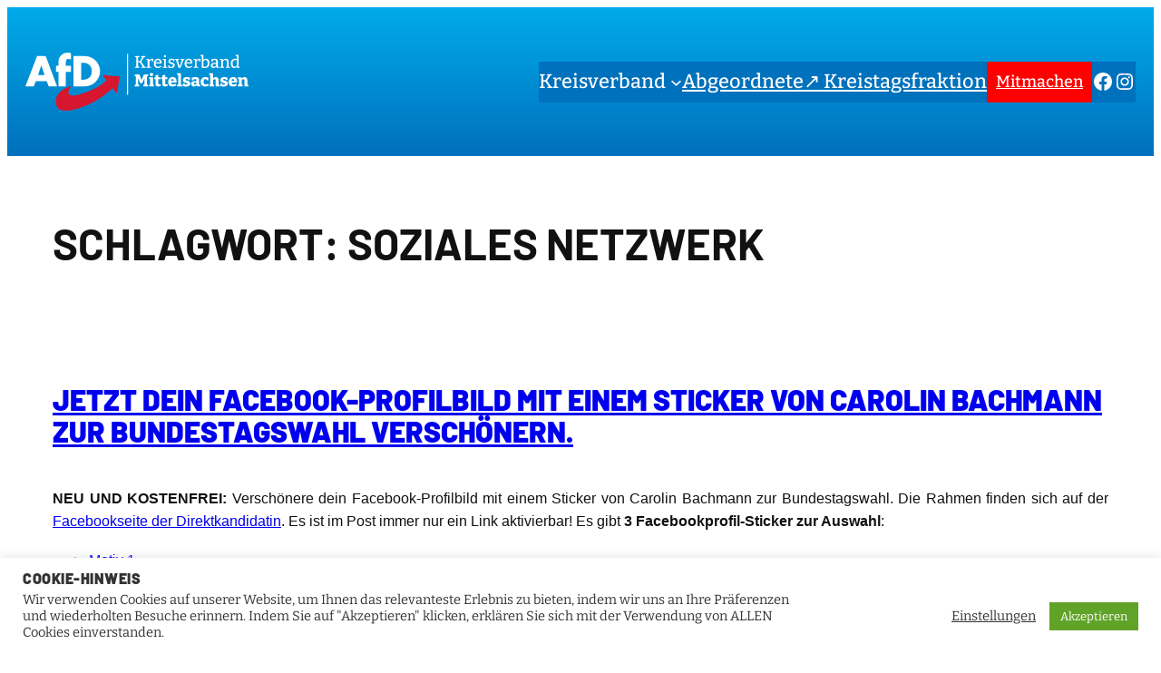

--- FILE ---
content_type: image/svg+xml
request_url: https://afd-mittelsachsen.de/wp-content/uploads/2025/07/KV-Mittelsachsen-Logo-mono-weiss.svg
body_size: 13347
content:
<?xml version="1.0" encoding="UTF-8" standalone="no"?>
<svg xmlns:inkscape="http://www.inkscape.org/namespaces/inkscape" xmlns:sodipodi="http://sodipodi.sourceforge.net/DTD/sodipodi-0.dtd" xmlns="http://www.w3.org/2000/svg" xmlns:svg="http://www.w3.org/2000/svg" width="246" height="64" viewBox="0 0 65.087501 16.933333" version="1.1" id="svg1">
  <defs id="defs1">
    <clipPath id="clipPath109">
      <path d="m 739.167,650.543 h 121.547 v 85.942 H 739.167 Z" transform="translate(-797.52294,-686.38262)" id="path109"></path>
    </clipPath>
    <linearGradient x1="0" y1="0" x2="1" y2="0" gradientUnits="userSpaceOnUse" gradientTransform="matrix(23.869418,-23.869418,23.869418,23.869418,39.091471,54.92684)" spreadMethod="pad" id="linearGradient111">
      <stop style="stop-opacity:1;stop-color:#0066a5 icc-color(sRGB-IEC61966-2.1, 0, 0.3999939, 0.64704895);" offset="0" id="stop109"></stop>
      <stop style="stop-opacity:1;stop-color:#0066a5 icc-color(sRGB-IEC61966-2.1, 0, 0.3999939, 0.64704895);" offset="0.00087912" id="stop110"></stop>
      <stop style="stop-opacity:1;stop-color:#00a2de icc-color(sRGB-IEC61966-2.1, 0, 0.63528442, 0.87057495);" offset="1" id="stop111"></stop>
    </linearGradient>
    <clipPath id="clipPath176">
      <path d="m 737.977,129.565 h 96.305 v 68.095 h -96.305 z" transform="translate(-784.21352,-157.962)" id="path176"></path>
    </clipPath>
    <linearGradient x1="0" y1="0" x2="1" y2="0" gradientUnits="userSpaceOnUse" gradientTransform="matrix(18.912538,-18.912538,18.912538,18.912538,44.886428,135.07077)" spreadMethod="pad" id="linearGradient178">
      <stop style="stop-opacity:1;stop-color:#0066a5 icc-color(sRGB-IEC61966-2.1, 0, 0.3999939, 0.64704895);" offset="0" id="stop176"></stop>
      <stop style="stop-opacity:1;stop-color:#0066a5 icc-color(sRGB-IEC61966-2.1, 0, 0.3999939, 0.64704895);" offset="0.00087912" id="stop177"></stop>
      <stop style="stop-opacity:1;stop-color:#00a2de icc-color(sRGB-IEC61966-2.1, 0, 0.63528442, 0.87057495);" offset="1" id="stop178"></stop>
    </linearGradient>
  </defs>
  <g id="layer1" transform="translate(-1.4721509e-5)">
    <g id="g17" transform="matrix(0.66236129,0,0,0.66236129,-22.919775,-23.546055)" style="stroke-width:1.50976">
      <path id="path111" style="fill:#ffffff;stroke:none;stroke-width:0.532605" d="M 53.289364 35.548658 C 52.983859 35.548658 52.682264 35.581041 52.389811 35.643841 C 52.097711 35.706941 51.813538 35.800727 51.54331 35.923147 C 51.273082 36.046267 51.016352 36.198505 50.777169 36.378775 C 50.537633 36.559045 50.316024 36.766762 50.116352 37.001362 C 49.89516 37.253952 49.72672 37.50156 49.598309 37.74956 C 49.470603 37.99792 49.383657 38.247529 49.323684 38.503999 C 49.264064 38.760819 49.231746 39.025849 49.214458 39.305249 C 49.197168 39.584289 49.194953 39.877649 49.194953 40.192319 L 49.194953 40.480207 L 49.194953 40.768095 L 49.194953 41.055984 L 49.194953 41.343872 L 48.911746 41.343872 L 48.627759 41.343872 L 48.344552 41.343872 L 48.061345 41.343872 L 48.061345 42.00859 L 48.061345 42.673307 L 48.061345 43.337245 L 48.061345 44.001962 L 48.344552 44.001962 L 48.627759 44.001962 L 48.911746 44.001962 L 49.194953 44.001962 L 49.194953 45.610704 L 49.194953 47.218665 L 49.194953 48.828186 L 49.194953 50.436148 L 52.421018 50.436148 L 52.421018 48.828186 L 52.421018 47.218665 L 52.421018 45.610704 L 52.421018 44.001962 L 54.671852 44.001962 L 54.671852 43.337245 L 54.671852 42.673307 L 54.671852 42.00859 L 54.671852 41.343872 L 54.108558 41.343872 L 53.546045 41.343872 L 52.983532 41.343872 L 52.421018 41.343872 L 52.421018 40.976405 L 52.421018 40.608158 L 52.421018 40.24069 L 52.421018 39.873223 C 52.421018 39.616053 52.438462 39.392334 52.477972 39.201484 C 52.517132 39.010634 52.579641 38.851861 52.666777 38.725571 C 52.754617 38.598921 52.867685 38.505584 53.011618 38.443144 C 53.155199 38.380044 53.329324 38.348742 53.537463 38.348742 C 53.644002 38.348742 53.744721 38.357628 53.841735 38.372928 C 53.939105 38.388828 54.03244 38.411724 54.124162 38.440024 C 54.215882 38.467524 54.306136 38.499606 54.396447 38.535206 C 54.487467 38.571206 54.578366 38.610043 54.671852 38.649893 L 54.671852 37.953968 L 54.671852 37.258823 L 54.671852 36.562899 L 54.671852 35.867754 C 54.56108 35.810254 54.449764 35.761649 54.337933 35.721079 C 54.226455 35.680179 54.114413 35.647395 54.000113 35.621995 C 53.886519 35.596995 53.770684 35.578602 53.65215 35.566602 C 53.53397 35.554602 53.413189 35.548658 53.289364 35.548658 z M 79.330378 36.154082 L 79.330378 54.107698 L 79.810192 54.107698 L 79.810192 36.154082 L 79.330378 36.154082 z M 112.9938 36.523889 L 111.70571 36.575381 L 111.70571 36.967815 L 112.2534 37.098886 L 112.2534 42.18023 C 112.49032 42.229587 112.71237 42.266337 112.91968 42.291017 C 113.12698 42.315697 113.3222 42.328465 113.50482 42.328465 C 113.88981 42.328465 114.21795 42.278946 114.48941 42.18023 C 114.76581 42.081516 114.98788 41.940774 115.15569 41.75815 C 115.32844 41.575527 115.45433 41.356333 115.5333 41.099674 C 115.61227 40.838079 115.65189 40.548777 115.65189 40.232889 C 115.65189 39.803477 115.58752 39.443542 115.45918 39.152332 C 115.33086 38.861122 115.15831 38.639063 114.94114 38.486054 C 114.72397 38.333046 114.47506 38.25668 114.19372 38.25668 C 113.96668 38.25668 113.74175 38.308286 113.51964 38.411937 C 113.33674 38.499233 113.1627 38.623227 112.9938 38.770042 L 112.9938 36.523889 z M 128.46799 36.523889 L 127.14245 36.575381 L 127.14245 36.967815 L 127.72759 37.112929 L 127.72759 38.333138 C 127.64057 38.315656 127.55281 38.295773 127.46779 38.286327 C 127.33946 38.266587 127.21357 38.25668 127.09018 38.25668 C 126.4584 38.25668 125.96554 38.431305 125.61017 38.781745 C 125.2548 39.132183 125.07652 39.658401 125.07652 40.359279 C 125.07652 40.783754 125.13881 41.143689 125.26221 41.439835 C 125.39053 41.731045 125.56517 41.953104 125.78727 42.106113 C 126.00939 42.254185 126.25907 42.328465 126.53547 42.328465 C 126.76745 42.328465 126.9916 42.276859 127.20877 42.173209 C 127.40853 42.07555 127.6082 41.929504 127.80795 41.748008 L 127.89767 42.298818 L 129.0227 42.246546 L 129.0227 41.854893 L 128.46799 41.722262 L 128.46799 36.523889 z M 96.047401 36.619852 C 95.914136 36.619852 95.803106 36.662334 95.714262 36.746242 C 95.625419 36.825214 95.580851 36.943282 95.580851 37.101226 C 95.580851 37.254235 95.622553 37.373082 95.706461 37.45699 C 95.795304 37.540898 95.906333 37.5826 96.039599 37.5826 C 96.172865 37.5826 96.283895 37.542984 96.372738 37.464012 C 96.466518 37.380104 96.513172 37.259171 96.513172 37.101226 C 96.513172 36.943282 96.469384 36.825214 96.38054 36.746242 C 96.296632 36.662334 96.185603 36.619852 96.047401 36.619852 z M 84.786212 37.071579 L 82.831848 37.109028 L 82.831848 37.501461 L 83.438832 37.616928 L 83.438832 41.721482 L 82.831848 41.861915 L 82.831848 42.254348 L 84.786212 42.254348 L 84.786212 41.861915 L 84.194051 41.712119 L 84.194051 39.877904 L 85.011685 39.877904 L 86.260761 41.725382 L 85.734136 41.861915 L 85.734136 42.254348 L 87.665874 42.254348 L 87.665874 41.861915 L 87.115844 41.730064 L 85.601505 39.553347 L 86.80455 37.613808 L 87.385008 37.464012 L 87.385008 37.071579 L 85.518805 37.109028 L 85.518805 37.501461 L 86.074297 37.591962 L 85.036651 39.322413 L 84.194051 39.322413 L 84.194051 37.614588 L 84.786212 37.45699 L 84.786212 37.071579 z M 39.743013 37.073139 L 38.457268 40.413892 L 37.173083 43.754644 L 35.888119 47.094615 L 34.603154 50.435367 L 35.524552 50.435367 L 36.446731 50.435367 L 37.36813 50.435367 L 38.288748 50.435367 L 38.519683 49.85491 L 38.749837 49.274452 L 38.980772 48.694775 L 39.210926 48.113537 L 40.40695 48.113537 L 41.603754 48.113537 L 42.799777 48.113537 L 43.995801 48.113537 L 44.213472 48.694775 L 44.430364 49.274452 L 44.647255 49.85491 L 44.864927 50.435367 L 45.790226 50.435367 L 46.716306 50.435367 L 47.643166 50.435367 L 48.569245 50.435367 L 47.310027 47.094615 L 46.051588 43.754644 L 44.79315 40.413892 L 43.535492 37.073139 L 42.587567 37.073139 L 41.638862 37.073139 L 40.690937 37.073139 L 39.743013 37.073139 z M 55.734464 37.073139 L 55.734464 40.413892 L 55.734464 43.754644 L 55.734464 47.095396 L 55.734464 50.435367 L 56.966376 50.435367 L 58.198288 50.435367 L 59.4302 50.435367 L 60.661332 50.435367 C 61.587373 50.435367 62.474763 50.253115 63.285094 49.920445 C 64.095072 49.587425 64.82799 49.10449 65.444646 48.50441 C 66.061654 47.90363 66.563052 47.186087 66.909833 46.383867 C 67.256966 45.580947 67.448941 44.693744 67.448941 43.754644 C 67.448941 42.814844 67.257896 41.92799 66.912174 41.12542 C 66.566805 40.3225 66.066485 39.604957 65.450887 39.004877 C 64.83529 38.404457 64.102447 37.921082 63.292116 37.588062 C 62.48108 37.255042 61.591959 37.073139 60.661332 37.073139 L 59.4302 37.073139 L 58.198288 37.073139 L 56.966376 37.073139 L 55.734464 37.073139 z M 90.398082 38.25668 C 90.151294 38.25668 89.919331 38.320276 89.702157 38.448606 C 89.516257 38.561011 89.326096 38.720889 89.132622 38.912816 L 89.050703 38.30037 L 87.925676 38.352643 L 87.925676 38.745076 L 88.473366 38.876927 L 88.473366 41.734745 L 87.924896 41.861915 L 87.924896 42.254348 L 89.901884 42.254348 L 89.901884 41.861915 L 89.213761 41.731624 L 89.213761 39.373125 C 89.343469 39.2333 89.480276 39.111801 89.628039 39.018921 C 89.805727 38.905398 89.986084 38.84884 90.168708 38.84884 C 90.203255 38.84884 90.237919 38.850929 90.272472 38.855862 C 90.289141 38.857945 90.303493 38.862261 90.319283 38.865224 L 90.398082 39.507317 L 90.849809 39.507317 L 90.901301 38.330017 C 90.723614 38.280657 90.556026 38.25668 90.398082 38.25668 z M 93.018723 38.25668 C 92.643606 38.25668 92.315469 38.342949 92.03413 38.515701 C 91.757727 38.683517 91.543485 38.925385 91.390477 39.241273 C 91.242404 39.552227 91.168125 39.924932 91.168125 40.359279 C 91.168125 40.783754 91.239538 41.143689 91.382675 41.439835 C 91.530748 41.731045 91.733 41.953104 91.989659 42.106113 C 92.251255 42.254185 92.552546 42.328465 92.893114 42.328465 C 93.159644 42.328465 93.43331 42.281811 93.714648 42.188032 C 94.000922 42.094253 94.282406 41.950645 94.558808 41.75815 L 94.299787 41.350894 C 94.077678 41.489095 93.86057 41.593087 93.648333 41.662187 C 93.441031 41.731288 93.248683 41.765952 93.070996 41.765952 C 92.819272 41.765952 92.607116 41.703662 92.434365 41.580268 C 92.266549 41.451938 92.140663 41.277313 92.056755 41.055204 C 91.98534 40.861962 91.95036 40.635799 91.939727 40.388926 L 94.551787 40.388926 C 94.56166 40.305019 94.568699 40.23074 94.573632 40.166573 C 94.578565 40.10241 94.581434 40.038034 94.581434 39.973867 C 94.581434 39.643171 94.524095 39.349698 94.410573 39.093038 C 94.301987 38.831443 94.132313 38.626326 93.900332 38.478253 C 93.673287 38.33018 93.379034 38.25668 93.018723 38.25668 z M 99.016005 38.25668 C 98.764281 38.25668 98.527366 38.295515 98.305257 38.374488 C 98.083147 38.45346 97.905656 38.57726 97.77239 38.745076 C 97.639125 38.912891 97.571883 39.127133 97.571883 39.388728 C 97.571883 39.620709 97.621403 39.806019 97.720118 39.94422 C 97.818833 40.082421 97.947585 40.193451 98.105529 40.277359 C 98.263473 40.361267 98.428975 40.430595 98.601727 40.484888 C 98.779414 40.539182 98.947002 40.593654 99.104946 40.647947 C 99.262891 40.70224 99.390863 40.773654 99.489577 40.862498 C 99.593229 40.946405 99.645614 41.062387 99.645614 41.21046 C 99.645614 41.343726 99.601047 41.456842 99.512203 41.550621 C 99.428295 41.639466 99.317264 41.706709 99.179064 41.751129 C 99.045798 41.795549 98.902191 41.817444 98.749182 41.817444 C 98.645531 41.817444 98.529549 41.810406 98.401219 41.795599 C 98.301072 41.779572 98.209186 41.758051 98.118792 41.735525 L 98.046235 41.106696 L 97.579685 41.106696 L 97.528192 42.150583 C 97.74043 42.209813 97.947633 42.254382 98.15 42.283995 C 98.352366 42.313608 98.544713 42.328465 98.727337 42.328465 C 99.038289 42.328465 99.319774 42.281811 99.571497 42.188032 C 99.823221 42.089317 100.02052 41.948575 100.16366 41.765952 C 100.31173 41.583329 100.38601 41.358404 100.38601 41.091872 C 100.38601 40.864828 100.33363 40.682384 100.22997 40.544182 C 100.13126 40.401045 100.00329 40.287149 99.845342 40.203242 C 99.687398 40.119334 99.516944 40.050786 99.334321 39.996493 C 99.156633 39.942199 98.989045 39.887727 98.831101 39.833434 C 98.673157 39.779141 98.544405 39.712679 98.44569 39.633707 C 98.346975 39.549799 98.297455 39.435902 98.297455 39.292766 C 98.297455 39.129886 98.366783 39.001914 98.504984 38.908135 C 98.643185 38.814355 98.820677 38.766921 99.03785 38.766921 C 99.220303 38.766921 99.420872 38.800852 99.633912 38.858203 L 99.726754 39.359862 L 100.20033 39.359862 L 100.23777 38.463429 C 100.01566 38.394332 99.798558 38.342726 99.58632 38.308172 C 99.379018 38.273619 99.188756 38.25668 99.016005 38.25668 z M 106.56742 38.25668 C 106.1923 38.25668 105.86416 38.342949 105.58282 38.515701 C 105.30642 38.683517 105.09218 38.925385 104.93917 39.241273 C 104.7911 39.552227 104.71682 39.924932 104.71682 40.359279 C 104.71682 40.783754 104.78823 41.143689 104.93137 41.439835 C 105.07944 41.731045 105.28169 41.953104 105.53835 42.106113 C 105.79994 42.254185 106.10124 42.328465 106.44181 42.328465 L 106.44259 42.328465 C 106.70912 42.328465 106.98279 42.281811 107.26412 42.188032 C 107.5504 42.094253 107.83188 41.950645 108.10828 41.75815 L 107.84926 41.350894 C 107.62715 41.489095 107.41004 41.593087 107.1978 41.662187 C 106.9905 41.731288 106.79737 41.765952 106.61969 41.765952 C 106.36796 41.765952 106.15581 41.703662 105.98306 41.580268 C 105.81524 41.451938 105.68935 41.277313 105.60545 41.055204 C 105.53403 40.861967 105.49983 40.635792 105.4892 40.388926 L 108.10048 40.388926 C 108.11061 40.305019 108.11844 40.23074 108.1231 40.166573 C 108.12777 40.10241 108.13013 40.038034 108.13013 39.973867 C 108.13013 39.643171 108.07279 39.349698 107.95927 39.093038 C 107.85068 38.831443 107.681 38.626326 107.44902 38.478253 C 107.22198 38.33018 106.92773 38.25668 106.56742 38.25668 z M 111.17987 38.25668 C 110.93308 38.25668 110.70112 38.320276 110.48394 38.448606 C 110.29827 38.560874 110.10842 38.720438 109.91519 38.912035 L 109.83249 38.30037 L 108.70746 38.352643 L 108.70746 38.745076 L 109.25515 38.876927 L 109.25515 41.734745 L 108.70746 41.861915 L 108.70746 42.254348 L 110.68445 42.254348 L 110.68445 41.861915 L 109.99555 41.731624 L 109.99555 39.373905 C 110.12544 39.233767 110.26181 39.111956 110.40983 39.018921 C 110.58751 38.905398 110.76787 38.84884 110.95049 38.84884 C 110.98506 38.84884 111.01973 38.850929 111.05426 38.855862 C 111.07094 38.857945 111.08528 38.862261 111.10107 38.865224 L 111.17987 39.507317 L 111.6316 39.507317 L 111.68387 38.330017 C 111.50618 38.280657 111.33781 38.25668 111.17987 38.25668 z M 118.05096 38.25668 C 117.83378 38.25668 117.59686 38.280657 117.34021 38.330017 C 117.08848 38.374439 116.81195 38.443767 116.51087 38.537547 L 116.57017 39.52214 L 117.05856 39.52214 L 117.13034 38.942463 C 117.25033 38.904772 117.36888 38.868238 117.47362 38.84884 C 117.61182 38.82416 117.74188 38.811392 117.86527 38.811392 C 118.10219 38.811392 118.2875 38.868729 118.42077 38.982252 C 118.55403 39.090839 118.62049 39.273283 118.62049 39.529942 L 118.62049 40.085434 L 117.78413 40.085434 C 117.48305 40.085434 117.22138 40.119317 116.99927 40.188418 C 116.77716 40.257519 116.60462 40.373501 116.48123 40.536381 C 116.35783 40.694325 116.29632 40.916385 116.29632 41.202659 C 116.29632 41.577777 116.39745 41.85926 116.59981 42.046819 C 116.80711 42.234377 117.05393 42.328465 117.34021 42.328465 C 117.57219 42.328465 117.81119 42.269041 118.05798 42.150583 C 118.2865 42.040892 118.49883 41.872222 118.69773 41.656726 L 118.79135 42.298818 L 119.91638 42.246546 L 119.91638 41.854893 L 119.36089 41.724602 L 119.36089 39.39653 C 119.36089 39.00167 119.24491 38.713148 119.01293 38.530525 C 118.78588 38.347902 118.46556 38.25668 118.05096 38.25668 z M 122.9591 38.25668 C 122.71725 38.25668 122.46053 38.315323 122.18906 38.433782 C 121.95187 38.539197 121.72637 38.704215 121.50874 38.911255 L 121.42682 38.30037 L 120.30179 38.352643 L 120.30179 38.745076 L 120.84948 38.875367 L 120.84948 41.731624 L 120.30179 41.861915 L 120.30179 42.254348 L 122.10792 42.254348 L 122.10792 41.861915 L 121.58988 41.740986 L 121.58988 39.336456 C 121.76051 39.174517 121.93322 39.048059 122.10792 38.967429 C 122.30535 38.873649 122.4878 38.826215 122.65561 38.826215 C 122.86785 38.826215 123.0383 38.892677 123.16663 39.025942 C 123.29496 39.159208 123.35934 39.369278 123.35934 39.655552 L 123.35934 41.737085 L 122.84129 41.861915 L 122.84129 42.254348 L 124.64742 42.254348 L 124.64742 41.861915 L 124.09973 41.733184 L 124.09973 39.500295 C 124.10467 39.07582 123.99859 38.762538 123.78142 38.560172 C 123.56424 38.357805 123.28979 38.25668 122.9591 38.25668 z M 102.24363 38.30037 L 100.54829 38.352643 L 100.54829 38.745076 L 100.94618 38.834797 L 102.06653 42.269171 L 102.93253 42.269171 L 104.16367 38.827775 L 104.56156 38.692803 L 104.56156 38.301151 L 102.9692 38.352643 L 102.9692 38.745076 L 103.49661 38.823094 L 102.55961 41.689494 L 101.69984 38.815293 L 102.24363 38.692803 L 102.24363 38.30037 z M 96.446856 38.308172 L 95.158771 38.352643 L 95.158771 38.745076 L 95.706461 38.870686 L 95.706461 41.731624 L 95.158771 41.861915 L 95.158771 42.254348 L 97.002348 42.254348 L 97.002348 41.861915 L 96.446856 41.729283 L 96.446856 38.308172 z M 127.06834 38.796568 C 127.26791 38.796568 127.48988 38.835501 127.72759 38.900333 L 127.72759 41.349333 C 127.58283 41.474295 127.43916 41.578659 127.29771 41.647364 C 127.12989 41.731272 126.96725 41.772974 126.80931 41.772974 C 126.62175 41.772974 126.45417 41.71355 126.3061 41.595092 C 126.16296 41.476633 126.04906 41.306959 125.96515 41.084851 C 125.88618 40.862741 125.84657 40.5982 125.84657 40.292183 C 125.84657 39.823285 125.94769 39.458398 126.15006 39.196803 C 126.35736 38.930272 126.66361 38.796568 127.06834 38.796568 z M 92.959429 38.811392 C 93.171667 38.811392 93.342121 38.863777 93.47045 38.967429 C 93.59878 39.066144 93.690002 39.199068 93.744295 39.366883 C 93.79444 39.521876 93.816449 39.69344 93.816072 39.877904 L 91.957672 39.877904 C 91.97616 39.748574 92.00368 39.627322 92.041932 39.515118 C 92.115968 39.297945 92.229084 39.127491 92.382092 39.004097 C 92.535101 38.875767 92.727449 38.811392 92.959429 38.811392 z M 106.5089 38.811392 C 106.72114 38.811392 106.8916 38.863777 107.01992 38.967429 C 107.14828 39.066144 107.2395 39.199068 107.29377 39.366883 C 107.34364 39.521876 107.36571 39.69344 107.36554 39.877904 L 105.50714 39.877904 C 105.52563 39.748574 105.55237 39.627322 105.59062 39.515118 C 105.66466 39.297945 105.77856 39.127491 105.93156 39.004097 C 106.08457 38.875767 106.27692 38.811392 106.5089 38.811392 z M 113.91988 38.811392 C 114.11237 38.811392 114.27996 38.870815 114.4231 38.989274 C 114.56624 39.107732 114.67726 39.278186 114.75624 39.500295 C 114.84014 39.717468 114.88185 39.98123 114.88185 40.292183 C 114.88185 40.775887 114.77577 41.146507 114.56353 41.403166 C 114.35623 41.659825 114.0479 41.787797 113.63823 41.787797 C 113.45168 41.787797 113.23374 41.756144 112.9938 41.702757 L 112.9938 39.245955 C 113.14001 39.114948 113.28428 39.007483 113.42368 38.937782 C 113.59643 38.853874 113.76193 38.811392 113.91988 38.811392 z M 59.208628 40.015217 L 59.412256 40.015217 L 59.615104 40.015217 L 59.819512 40.015217 L 60.023921 40.015217 C 60.582015 40.015217 61.099173 40.098886 61.561665 40.262536 C 62.023098 40.426226 62.429368 40.669127 62.766271 40.987327 C 63.103174 41.305187 63.369958 41.697886 63.552697 42.160726 C 63.735083 42.623226 63.834344 43.156334 63.834344 43.754644 C 63.834344 44.405524 63.723578 44.964773 63.524611 45.437503 C 63.32635 45.910223 63.040046 46.296318 62.689033 46.600758 C 62.337666 46.905918 61.921268 47.129288 61.463362 47.276398 C 61.006162 47.423508 60.506615 47.49407 59.988032 47.49407 L 59.792986 47.49407 L 59.59794 47.49407 L 59.402894 47.49407 L 59.208628 47.49407 L 59.208628 45.623967 L 59.208628 43.754644 L 59.208628 41.88454 L 59.208628 40.015217 z M 117.90272 40.559006 L 118.62049 40.559006 L 118.62049 41.254931 C 118.45626 41.404152 118.28696 41.529589 118.11025 41.624739 C 117.9227 41.723454 117.74938 41.772974 117.59143 41.772974 C 117.43348 41.772974 117.30264 41.723454 117.199 41.624739 C 117.09534 41.521088 117.04374 41.363404 117.04374 41.151166 C 117.04374 40.953736 117.10525 40.805956 117.22864 40.707241 C 117.35204 40.608526 117.57696 40.559006 117.90272 40.559006 z M 41.603754 41.201878 L 41.613116 41.201878 L 41.620918 41.201878 L 41.63028 41.201878 L 41.638862 41.201878 L 41.993846 42.26527 L 42.34805 43.329443 L 42.702254 44.392055 L 43.056458 45.455447 L 42.334007 45.455447 L 41.613116 45.455447 L 40.889884 45.455447 L 40.168213 45.455447 L 40.527098 44.392055 L 40.885984 43.329443 L 41.244869 42.26527 L 41.603754 41.201878 z M 90.146082 44.520005 C 89.93878 44.520005 89.76624 44.579429 89.628039 44.697887 C 89.494773 44.81141 89.428312 44.986036 89.428312 45.222952 C 89.428312 45.449997 89.492688 45.625402 89.621018 45.748796 C 89.754283 45.867254 89.926823 45.926678 90.139061 45.926678 C 90.341427 45.926678 90.509015 45.867254 90.64228 45.748796 C 90.780481 45.630338 90.849809 45.454932 90.849809 45.222952 C 90.849809 44.9811 90.783347 44.803608 90.650082 44.690085 C 90.516816 44.576563 90.348449 44.520005 90.146082 44.520005 z M 103.15489 44.608946 L 101.44472 44.683064 L 101.44472 45.311893 L 101.89567 45.457787 L 101.89567 49.60447 L 101.44472 49.761288 L 101.44472 50.398699 L 103.60661 50.398699 L 103.60661 49.761288 L 103.15489 49.60447 L 103.15489 44.608946 z M 117.28794 44.608946 L 115.57777 44.683064 L 115.57777 45.311893 L 116.0295 45.47027 L 116.0295 49.609152 L 115.57777 49.761288 L 115.57777 50.397919 L 117.67335 50.397919 L 117.67335 49.761288 L 117.28794 49.623975 L 117.28794 47.558045 C 117.38777 47.477142 117.48866 47.408674 117.59143 47.362999 C 117.7247 47.303772 117.84563 47.274058 117.95422 47.274058 C 118.09735 47.274058 118.21333 47.323578 118.30218 47.422293 C 118.39568 47.516072 118.44026 47.666718 118.43559 47.87402 L 118.43559 50.397919 L 120.14575 50.397919 L 120.14575 49.761288 L 119.69403 49.605251 L 119.69403 47.599395 C 119.69403 47.318056 119.64242 47.084007 119.53877 46.896448 C 119.43512 46.703954 119.29229 46.561126 119.10967 46.467347 C 118.93198 46.373567 118.73181 46.326133 118.50971 46.326133 C 118.26785 46.326133 118.01399 46.385557 117.74747 46.504015 C 117.58927 46.572667 117.43711 46.671884 117.28794 46.785662 L 117.28794 44.608946 z M 84.793233 45.163658 L 82.720282 45.201106 L 82.720282 45.837737 L 83.216479 46.003137 L 83.216479 49.595888 L 82.720282 49.761288 L 82.720282 50.397919 L 84.741741 50.397919 L 84.741741 49.761288 L 84.245543 49.598229 L 84.245543 46.934677 L 85.20049 49.080186 L 86.000179 49.043517 L 86.992575 46.947941 L 86.992575 49.60057 L 86.503399 49.761288 L 86.503399 50.398699 L 88.673093 50.398699 L 88.673093 49.761288 L 88.176895 49.595888 L 88.176895 45.999236 L 88.673093 45.800289 L 88.673093 45.163658 L 86.770222 45.201106 L 85.7513 47.611098 L 84.793233 45.163658 z M 93.137311 45.326716 L 91.878873 45.556091 L 91.878873 46.422876 L 91.346007 46.585155 L 91.346007 47.244411 L 91.878873 47.244411 L 91.878873 49.154304 C 91.878873 49.598522 91.97296 49.934478 92.16052 50.161522 C 92.353014 50.383632 92.636584 50.494661 93.011702 50.494661 C 93.431242 50.494661 93.865457 50.370862 94.314611 50.124074 L 94.085236 49.450774 C 93.971713 49.490261 93.867722 49.522057 93.773942 49.546737 C 93.685099 49.566477 93.603781 49.576384 93.529744 49.576384 C 93.39648 49.576384 93.298221 49.52973 93.234054 49.43595 C 93.169888 49.342171 93.137311 49.191525 93.137311 48.984223 L 93.137311 47.244411 L 94.107081 47.244411 L 94.129707 46.422876 L 93.137311 46.422876 L 93.137311 45.326716 z M 96.187835 45.326716 L 94.929396 45.556091 L 94.929396 46.422096 L 94.39575 46.585155 L 94.39575 47.244411 L 94.929396 47.244411 L 94.929396 49.154304 C 94.929396 49.598522 95.022704 49.934478 95.210263 50.161522 C 95.402758 50.383632 95.687107 50.494661 96.062225 50.494661 C 96.481764 50.494661 96.91598 50.370862 97.365134 50.124074 L 97.135759 49.450774 C 97.022237 49.490261 96.918245 49.522057 96.824466 49.546737 C 96.735622 49.566477 96.654304 49.576384 96.580268 49.576384 C 96.447004 49.576384 96.347964 49.52973 96.283797 49.43595 C 96.219631 49.342171 96.187835 49.191525 96.187835 48.984223 L 96.187835 47.244411 L 97.157605 47.244411 L 97.17945 46.422876 L 96.187835 46.422876 L 96.187835 45.326716 z M 68.501411 45.401614 L 70.344208 47.750751 C 70.344208 47.750751 67.505244 50.826623 61.354916 53.06147 C 56.688725 54.75692 54.382353 54.869568 53.710664 53.744912 C 53.045678 52.632604 54.701499 50.304296 54.701499 50.304296 C 48.525765 51.795487 46.885641 56.614987 48.567685 59.504237 C 49.325804 60.805631 51.582313 61.493768 54.742849 60.896868 C 58.159854 60.25199 63.184851 58.306753 66.504137 56.190792 C 70.695842 53.518148 72.988254 51.231936 72.988254 51.231936 L 74.887225 53.553767 L 76.196375 46.056189 L 68.501411 45.401614 z M 105.65694 46.319112 C 105.34105 46.319112 105.05253 46.363679 104.79093 46.452523 C 104.53427 46.541366 104.33202 46.681328 104.18395 46.873823 C 104.03588 47.061382 103.9616 47.308201 103.9616 47.614219 C 103.9616 47.861007 104.00825 48.061172 104.10203 48.214181 C 104.20074 48.367189 104.32663 48.490989 104.47964 48.584769 C 104.63758 48.673612 104.80308 48.745026 104.97584 48.79932 C 105.14859 48.848679 105.31123 48.895333 105.46423 48.939753 C 105.62218 48.984178 105.74806 49.035783 105.84184 49.09501 C 105.94056 49.154239 105.99008 49.235557 105.99008 49.339208 C 105.99008 49.418178 105.9604 49.482553 105.90114 49.531913 C 105.84191 49.581269 105.76267 49.6188 105.66396 49.64348 C 105.56524 49.66322 105.46412 49.673127 105.36047 49.673127 C 105.27656 49.673127 105.17831 49.665308 105.06478 49.650501 C 104.98059 49.639521 104.90717 49.617728 104.83384 49.595888 L 104.76129 49.124657 L 103.98344 49.124657 L 103.93195 50.294934 C 104.17874 50.359095 104.42061 50.407836 104.65752 50.442389 C 104.89444 50.481876 105.12145 50.501683 105.33862 50.501683 C 105.69893 50.501683 106.02212 50.452943 106.30839 50.354228 C 106.59961 50.250577 106.82948 50.097065 106.9973 49.894699 C 107.17005 49.687397 107.25632 49.423635 107.25632 49.102811 C 107.25632 48.875766 107.2068 48.690456 107.10808 48.54732 C 107.00936 48.404182 106.88139 48.291067 106.72345 48.207159 C 106.57045 48.118316 106.40495 48.046121 106.22725 47.991828 C 106.04957 47.937533 105.8812 47.888793 105.72326 47.844373 C 105.57024 47.799948 105.44514 47.747563 105.34643 47.688336 C 105.24771 47.629107 105.19819 47.550655 105.19819 47.45194 C 105.19819 47.348289 105.24484 47.269057 105.33862 47.214764 C 105.43734 47.160471 105.56323 47.133625 105.71623 47.133625 C 105.84391 47.133625 105.99531 47.152448 106.15938 47.182776 L 106.2569 47.599395 L 107.04177 47.599395 L 107.09326 46.533662 C 106.8366 46.464564 106.5877 46.412959 106.34584 46.378406 C 106.10893 46.338919 105.87905 46.319112 105.65694 46.319112 z M 122.17424 46.319112 C 121.85835 46.319112 121.56982 46.363679 121.30823 46.452523 C 121.05157 46.541366 120.84932 46.681328 120.70125 46.873823 C 120.55317 47.061382 120.47889 47.308201 120.47889 47.614219 C 120.47889 47.861007 120.52633 48.061172 120.62011 48.214181 C 120.71882 48.367189 120.84393 48.490989 120.99694 48.584769 C 121.15488 48.673612 121.32038 48.745026 121.49313 48.79932 C 121.66589 48.848679 121.8293 48.895333 121.98231 48.939753 C 122.14025 48.984178 122.26614 49.035783 122.35992 49.09501 C 122.45864 49.154239 122.50737 49.235557 122.50737 49.339208 C 122.50737 49.418178 122.47841 49.482553 122.41921 49.531913 C 122.35999 49.581269 122.28075 49.6188 122.18204 49.64348 C 122.08332 49.66322 121.98219 49.673127 121.87855 49.673127 C 121.79464 49.673127 121.6956 49.665308 121.58208 49.650501 C 121.49796 49.63953 121.4252 49.617701 121.35192 49.595888 L 121.27858 49.124657 L 120.50152 49.124657 L 120.44925 50.294934 C 120.69604 50.359095 120.93791 50.407836 121.17482 50.442389 C 121.41174 50.481876 121.63875 50.501683 121.85592 50.501683 C 122.21623 50.501683 122.53942 50.452943 122.82569 50.354228 C 123.1169 50.250577 123.34678 50.097065 123.51459 49.894699 C 123.68735 49.687397 123.77361 49.423635 123.77361 49.102811 C 123.77361 48.875766 123.72409 48.690456 123.62538 48.54732 C 123.52666 48.404182 123.39869 48.291067 123.24075 48.207159 C 123.08774 48.118316 122.92224 48.046121 122.74455 47.991828 C 122.56686 47.937533 122.39927 47.888793 122.24133 47.844373 C 122.08832 47.799948 121.96244 47.747563 121.86372 47.688336 C 121.76501 47.629107 121.71549 47.550655 121.71549 47.45194 C 121.71549 47.348289 121.76214 47.269057 121.85592 47.214764 C 121.95463 47.160471 122.08052 47.133625 122.23353 47.133625 C 122.3612 47.133625 122.51261 47.152448 122.67667 47.182776 L 122.7742 47.599395 L 123.55906 47.599395 L 123.61056 46.533662 C 123.3539 46.464564 123.10499 46.412959 122.86314 46.378406 C 122.62623 46.338919 122.39635 46.319112 122.17424 46.319112 z M 99.474754 46.326133 C 99.060151 46.326133 98.702301 46.412403 98.401219 46.585155 C 98.100137 46.757906 97.868174 47.004725 97.705294 47.32555 C 97.542414 47.646375 97.461096 48.033936 97.461096 48.488026 C 97.461096 48.927308 97.537462 49.297928 97.690471 49.599009 C 97.84348 49.895155 98.060587 50.1193 98.341925 50.272309 C 98.623264 50.420381 98.949315 50.494661 99.319497 50.494661 C 99.615642 50.494661 99.916938 50.445142 100.22295 50.346426 C 100.52897 50.247711 100.82948 50.097065 101.12563 49.894699 L 100.71135 49.243245 C 100.50898 49.351833 100.31377 49.436018 100.12621 49.495245 C 99.943576 49.549538 99.775998 49.576384 99.622989 49.576384 C 99.395944 49.576384 99.218453 49.519826 99.090123 49.406303 C 98.961795 49.287845 98.872659 49.132248 98.823299 48.939753 C 98.802908 48.860229 98.789236 48.774858 98.777269 48.687753 L 101.1186 48.687753 C 101.14354 48.584102 101.15841 48.482976 101.16307 48.384261 C 101.17294 48.285546 101.1779 48.189372 101.1779 48.095593 C 101.1779 47.759961 101.11847 47.45945 101.00002 47.192919 C 100.88649 46.921452 100.70405 46.708516 100.45233 46.555508 C 100.2006 46.4025 99.874549 46.326133 99.474754 46.326133 z M 109.64056 46.326133 C 109.39377 46.326133 109.11933 46.350891 108.81825 46.400251 C 108.5221 46.444673 108.19396 46.516086 107.83366 46.614802 L 107.89295 47.777277 L 108.66299 47.777277 L 108.75349 47.313067 C 108.83683 47.291812 108.92065 47.270017 108.99613 47.259234 C 109.10472 47.244428 109.20297 47.236609 109.29182 47.236609 C 109.48925 47.236609 109.63494 47.284043 109.72872 47.377823 C 109.82744 47.466667 109.87696 47.614446 109.87696 47.821748 L 109.87696 48.12524 L 109.21848 48.12524 C 108.86311 48.12524 108.56677 48.164856 108.32985 48.243828 C 108.09294 48.322801 107.91258 48.448686 107.78919 48.621437 C 107.67073 48.789253 107.6113 49.011313 107.6113 49.287715 C 107.6113 49.662833 107.7153 49.959173 107.9226 50.176346 C 108.13484 50.388584 108.41137 50.494661 108.75193 50.494661 C 109.00366 50.494661 109.24058 50.435238 109.46268 50.316779 C 109.66758 50.209875 109.84957 50.04815 110.01427 49.844767 L 110.15081 50.465014 L 111.58713 50.398699 L 111.58713 49.761288 L 111.1354 49.589647 L 111.1354 47.592373 C 111.1354 47.158027 111.00951 46.839793 110.75779 46.637427 C 110.50606 46.430125 110.13414 46.326133 109.64056 46.326133 z M 113.86761 46.326133 C 113.61588 46.326133 113.36698 46.360797 113.12019 46.429898 C 112.87834 46.498998 112.65627 46.61498 112.45391 46.77786 C 112.25648 46.94074 112.09593 47.157848 111.97254 47.429315 C 111.85408 47.695846 111.79465 48.031802 111.79465 48.436534 C 111.79465 48.875816 111.87597 49.248521 112.03885 49.554539 C 112.20173 49.860555 112.42379 50.094605 112.70513 50.257485 C 112.9914 50.41543 113.30964 50.494661 113.66008 50.494661 C 113.95128 50.494661 114.24059 50.443056 114.52686 50.339405 C 114.81808 50.235754 115.10373 50.075204 115.38507 49.858031 L 114.97781 49.2214 C 114.78038 49.33986 114.59585 49.428216 114.4231 49.487443 C 114.25528 49.546669 114.09682 49.576384 113.94875 49.576384 C 113.78093 49.576384 113.63315 49.531816 113.50482 49.442972 C 113.37649 49.354128 113.27745 49.221205 113.20835 49.043517 C 113.13925 48.860895 113.10537 48.635969 113.10537 48.369438 C 113.10537 48.132522 113.12937 47.928184 113.1787 47.755432 C 113.233 47.582681 113.32004 47.448976 113.4385 47.355197 C 113.55696 47.256482 113.71178 47.206962 113.90427 47.206962 C 113.98818 47.206962 114.07523 47.214781 114.16408 47.229587 C 114.21707 47.235476 114.25134 47.246716 114.29203 47.256114 L 114.40047 47.770256 L 115.19314 47.770256 L 115.22279 46.60778 C 115.07965 46.543613 114.88157 46.482103 114.62985 46.422876 C 114.38305 46.358709 114.1292 46.326133 113.86761 46.326133 z M 126.13523 46.326133 C 125.72063 46.326133 125.36278 46.412403 125.0617 46.585155 C 124.76061 46.757906 124.52866 47.004725 124.36578 47.32555 C 124.2029 47.646375 124.12158 48.033936 124.12158 48.488026 C 124.12158 48.927308 124.19794 49.297928 124.35095 49.599009 C 124.50396 49.895155 124.72107 50.1193 125.00241 50.272309 C 125.28375 50.420381 125.6098 50.494661 125.97998 50.494661 C 126.27612 50.494661 126.57742 50.445142 126.88343 50.346426 C 127.18945 50.247711 127.49074 50.097065 127.78689 49.894699 L 127.37183 49.243245 C 127.16946 49.351833 126.97425 49.436018 126.78669 49.495245 C 126.60407 49.549538 126.43648 49.576384 126.28347 49.576384 C 126.05642 49.576384 125.87893 49.519826 125.7506 49.406303 C 125.62224 49.287845 125.53311 49.132248 125.48378 48.939753 C 125.4634 48.860229 125.44971 48.774858 125.43775 48.687753 L 127.77908 48.687753 C 127.80402 48.584102 127.81889 48.482976 127.82355 48.384261 C 127.83342 48.285546 127.83838 48.189372 127.83838 48.095593 C 127.83838 47.759961 127.77896 47.45945 127.6605 47.192919 C 127.54698 46.921452 127.36453 46.708516 127.11281 46.555508 C 126.86109 46.4025 126.53503 46.326133 126.13523 46.326133 z M 131.15494 46.326133 C 130.91309 46.326133 130.65924 46.385557 130.3927 46.504015 C 130.17018 46.598795 129.96029 46.746865 129.75841 46.927656 L 129.63748 46.385427 L 128.20819 46.452523 L 128.20819 47.081352 L 128.65991 47.237389 L 128.65991 49.610712 L 128.20819 49.761288 L 128.20819 50.397919 L 130.30376 50.397919 L 130.30376 49.761288 L 129.91835 49.623975 L 129.91835 47.558825 C 130.01964 47.478247 130.12133 47.409748 130.22262 47.362999 C 130.35588 47.303772 130.4789 47.274058 130.59243 47.274058 C 130.73556 47.274058 130.85155 47.323578 130.94039 47.422293 C 131.02924 47.516072 131.07381 47.666718 131.07381 47.87402 L 131.07381 50.397919 L 132.77617 50.397919 L 132.77617 49.761288 L 132.32522 49.605251 L 132.32522 47.614219 C 132.33016 47.179872 132.21912 46.856687 131.99208 46.644449 C 131.76504 46.432211 131.48564 46.326133 131.15494 46.326133 z M 90.790515 46.393229 L 89.08035 46.452523 L 89.08035 47.081352 L 89.532077 47.234268 L 89.532077 49.60447 L 89.08035 49.761288 L 89.08035 50.398699 L 91.242242 50.398699 L 91.242242 49.761288 L 90.790515 49.60447 L 90.790515 46.393229 z M 99.370989 47.214764 C 99.504255 47.214764 99.608247 47.251513 99.682283 47.32555 C 99.761256 47.394651 99.815728 47.498643 99.845342 47.636844 C 99.867965 47.73865 99.877209 47.863257 99.87967 47.99963 L 98.765566 47.99963 C 98.774158 47.917804 98.785444 47.837922 98.801454 47.762454 C 98.84094 47.599574 98.904536 47.468736 98.99338 47.370021 C 99.082223 47.266369 99.208109 47.214764 99.370989 47.214764 z M 126.03147 47.214764 C 126.16474 47.214764 126.26872 47.251513 126.34276 47.32555 C 126.42175 47.394651 126.47622 47.498643 126.50582 47.636844 C 126.52823 47.73865 126.53758 47.863257 126.54015 47.99963 L 125.42605 47.99963 C 125.43463 47.917804 125.44593 47.837922 125.46193 47.762454 C 125.50142 47.599574 125.56579 47.468736 125.65464 47.370021 C 125.74348 47.266369 125.86859 47.214764 126.03147 47.214764 z M 109.42523 48.732224 L 109.87696 48.732224 L 109.87696 49.312681 C 109.78586 49.400396 109.69039 49.473845 109.58829 49.524892 C 109.47477 49.584118 109.36661 49.613833 109.26295 49.613833 C 109.14943 49.613833 109.05535 49.576303 108.98131 49.502266 C 108.90727 49.423294 108.87052 49.305227 108.87052 49.147282 C 108.87052 48.999211 108.90936 48.893133 108.98833 48.828967 C 109.07224 48.7648 109.21793 48.732224 109.42523 48.732224 z "></path>
    </g>
  </g>
</svg>
